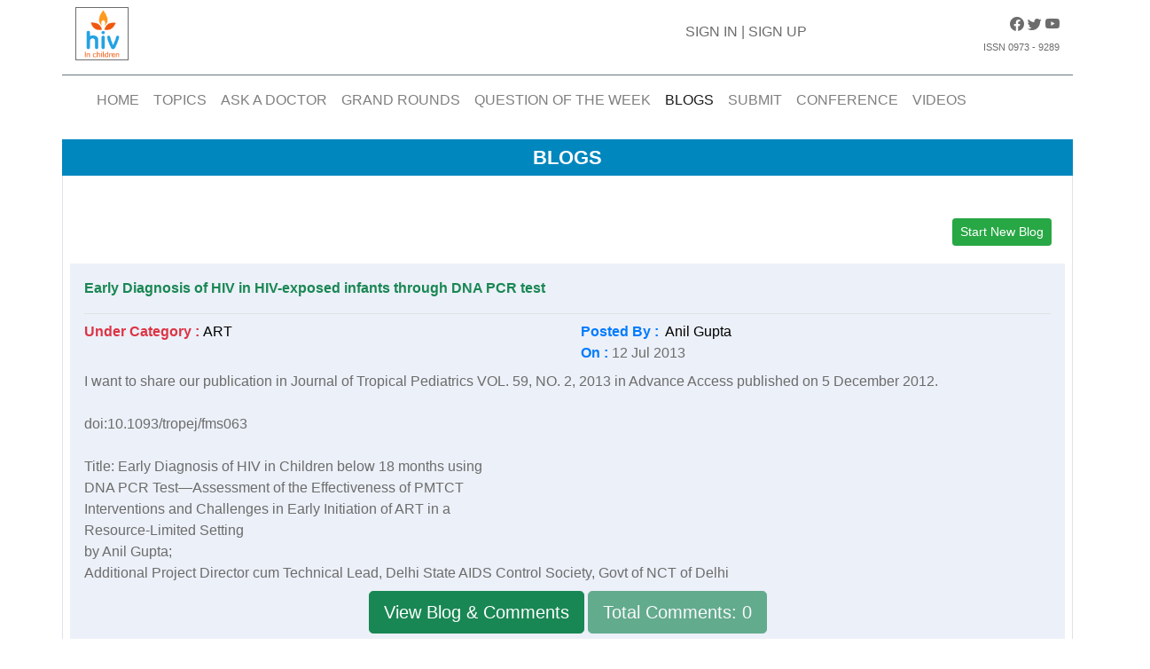

--- FILE ---
content_type: text/html; charset=utf-8
request_url: https://www.hivinchildren.org/Blog/Blog.aspx
body_size: 14667
content:


<!DOCTYPE html>

<html xmlns="http://www.w3.org/1999/xhtml" >
<head>
       <!-- Required meta tags -->
      <meta charset="utf-8" /><meta name="viewport" content="width=device-width, initial-scale=1, shrink-to-fit=no" />
      <!-- Bootstrap CSS -->
    <script src="https://code.jquery.com/jquery-3.3.1.slim.min.js" integrity="sha384-q8i/X+965DzO0rT7abK41JStQIAqVgRVzpbzo5smXKp4YfRvH+8abtTE1Pi6jizo" crossorigin="anonymous"></script>
      <link rel="stylesheet" href="https://cdn.jsdelivr.net/npm/bootstrap@4.3.1/dist/css/bootstrap.min.css" integrity="sha384-ggOyR0iXCbMQv3Xipma34MD+dH/1fQ784/j6cY/iJTQUOhcWr7x9JvoRxT2MZw1T" crossorigin="anonymous" /><link rel="stylesheet" type="text/css" href="/masters/css/allcode.css" /><link rel="stylesheet" href="https://cdn.jsdelivr.net/npm/bootstrap-icons@1.10.2/font/bootstrap-icons.css" integrity="sha384-b6lVK+yci+bfDmaY1u0zE8YYJt0TZxLEAFyYSLHId4xoVvsrQu3INevFKo+Xir8e" crossorigin="anonymous" /><link rel="apple-touch-icon image_src" href="http://www.hivinchildren.org/apple-touch-icon.png?v=1" /><link href="https://unpkg.com/aos@2.3.1/dist/aos.css" rel="stylesheet" /><link rel="icon" type="image/png" href="/hiv_images/hiv_favicon.png" />
                  <link href="http://www.hivinchildren.org/Blog/Blog.aspx" rel="canonical" />
    
    <title>Blogs - HIV in Children</title>
    
<meta name="Description" content="Read or Post New Blog on HIV in Children."/>
<meta name="Keywords" content="hiv,child,hiv child,children,hiv in children,blog"/>

<style type="text/css">
.nav
{
	 width:50px; background-color:#688991; color:#FFFFFF;height:25px; border:none; font-weight:bold;border:none;cursor:pointer
}
.num
{
  color:Black;
   background-color:#ffffff;
}

.numpglabel{
margin:auto 0%;
background-color:#;
padding:5px 5px 5px 5px;
color:#fff;
text-decoration:none;
}


.numpglabel:hover{
    background-color:#CA7796;
    color:#fff;
}

.currentpglabel{
    background-color:#CA7796;
    color:#fff;    
    padding:6px 6px 6px 6px;
}
    .small_button {
        padding:5px;
        background-color:#198754;
        color:#ffffff !important;
    }

    .small_button_current {
        padding:5px;
        border:1px solid #198754;
        color:#198754;
    }
</style>

       <script type="text/javascript">

           $(document).ready(function () {
               document.getElementById('i1').classList.remove("active");
               document.getElementById('i5').classList.add("active");
               document.getElementById('i2').classList.remove("active");
               document.getElementById('i3').classList.remove("active");
               document.getElementById('i4').classList.remove("active");
               document.getElementById('i6').classList.remove("active");
               document.getElementById('i7').classList.remove("active");
           });


    </script>

<title>
	Blogs - HIV in Children
</title></head>
<body>
    <form method="post" action="./Blog.aspx" id="form1">
<div class="aspNetHidden">
<input type="hidden" name="__EVENTTARGET" id="__EVENTTARGET" value="" />
<input type="hidden" name="__EVENTARGUMENT" id="__EVENTARGUMENT" value="" />
<input type="hidden" name="__VIEWSTATE" id="__VIEWSTATE" value="/[base64]/[base64]/[base64]/ICAgDTxici8+ZGQCDg8PFgIfAwUZQmxvZ19WaWV3X1JlcGx5LmFzcHg/aWQ9OWRkAhAPDxYCHwIFEVRvdGFsIENvbW1lbnRzOiAxZGQCAg9kFgJmD2QWEgIBDw8WBB8CBSdQYWVkaWF0cmljIFBhbGxlYXRpdmUgQ2FyZSBNb2RlbCBpZiBBbnkfAwUZQmxvZ19WaWV3X1JlcGx5LmFzcHg/[base64]/[base64]/[base64]" />
</div>

<script type="text/javascript">
//<![CDATA[
var theForm = document.forms['form1'];
if (!theForm) {
    theForm = document.form1;
}
function __doPostBack(eventTarget, eventArgument) {
    if (!theForm.onsubmit || (theForm.onsubmit() != false)) {
        theForm.__EVENTTARGET.value = eventTarget;
        theForm.__EVENTARGUMENT.value = eventArgument;
        theForm.submit();
    }
}
//]]>
</script>


<script src="/WebResource.axd?d=MNis5hWfgToqKc7EQ7CS3JIdV8HTxNMgyfglYnfq-ELY8_rFjGDiUSvas3eVaQpSb8yL-HHsaL5EXGOkNTcKawlC0AfWob-GGBi--lgsm0A1&amp;t=638563469773552689" type="text/javascript"></script>

<div class="aspNetHidden">

	<input type="hidden" name="__VIEWSTATEGENERATOR" id="__VIEWSTATEGENERATOR" value="0E3BA9D5" />
	<input type="hidden" name="__PREVIOUSPAGE" id="__PREVIOUSPAGE" value="XY_uVaL2ReqGpli2AHCjQjyH0epv_CWR7F2118Hn3XoT0H3IAXfIpWxjY5A6CITiFK9-oJC74r2C35lC5rLwvy9vCe80TBLY7BIIIROyE0w1" />
</div>


    



    <div>


         <div class="container"> 
	  
	   <div class="row mt-2">
            
		    <div class="col-3">
		   <div id="logo"><a href="/"> <img src="/masters/images/logo.png" style="border:1px solid;max-width:60px!important;" class="text-center"/></a>  
                
		   </div>
		 
		   
		   </div>
		 
           
		   
		   <div class="col-6 text-lg-right mt-3">
			   <a id="go" href="javascript:__doPostBack(&#39;ctl00$go&#39;,&#39;&#39;)">SIGN IN </a>
			    
			   <span> | </span>
			  <a href="/user_login/registration.aspx"> <span>SIGN UP</span></a> 
			   
		   </div>
		   
		   <div class="col-3 text-lg-right mt-2"> 
		   
		      
                     <a style="text-decoration:none"  target="_blank" href="http://www.facebook.com/pages/HIV-in-children/270886916357732" title="Facebook"><i class="bi bi-facebook"></i> </a>
			<a style="text-decoration:none" target="_blank" href="https://twitter.com/HIVinchildren" title="Twitter">	<i class="bi bi-twitter"></i> </a>
			<a style="text-decoration:none"  target="_blank" href="http://www.youtube.com/pediatriconcallvideo/" title="Youtube"> <i class="bi bi-youtube"></i> </a>
		  
                  <br />
				  <span style="font-size:11px!important">ISSN 0973 - 9289</span> 
		
		   
		   </div>
		   
		   </div>
	   
	   </div>
	   
      <div class="container border-top border-secondary mt-3">
         <nav class="navbar navbar-expand-lg navbar-light">
            <button class="navbar-toggler" type="button" data-toggle="collapse" data-target="#navbarNav" aria-controls="navbarNav" aria-expanded="false" aria-label="Toggle navigation">
            <span class="navbar-toggler-icon"></span>
            </button>
            <div class="collapse navbar-collapse" id="navbarNav">
               <ul class="navbar-nav text-uppercase">
                  <li class="nav-item" id="i1">
                     <a class="nav-link" href="/">HOME <span class="sr-only">(current)</span></a>
                  </li>
                  
                  <li class="nav-item" id="i3">
                     <a class="nav-link" href="/topic_list.aspx">TOPICS</a>
                  </li>
                   <li class="nav-item" id="i2">
                     <a class="nav-link" href="/Post_Query/">ASK A DOCTOR</a>
                  </li>
                  <li class="nav-item" id="i4">
                     <a class="nav-link" href="/Grandrounds/Default.aspx">GRAND ROUNDS </a>
                  </li>
                   <li class="nav-item" id="i9">
                     <a class="nav-link" href="/QuestionOfDay/questionofday.aspx">Question of the week </a>
                  </li>
                  <li class="nav-item" id="i5">
                     <a class="nav-link" href=" /Blog/Blog.aspx">BLOGS</a>
                  </li>
                  <li class="nav-item" id="i6">
                     <a class="nav-link" href="/Submit_Article/Add_Submit_Article.aspx">SUBMIT</a>
                  </li>
                  <li class="nav-item" id="i7">
                     <a class="nav-link" href="/Hiv_Conference/View_Conferences.aspx">CONFERENCE</a>
                  </li>
                  <li class="nav-item" id="i8">
                     <a class="nav-link" href="/Video_Podcasts/View_Video.aspx">VIDEOS</a>
                  </li>
				   
			
				   
				   
				   
				   
				   
				   
				   
				   
               </ul>
            </div>
         </nav>
      </div>

        







    <div class="container mt-3 mb-3">
		<div class="row">
			<div class="col-12 inner-title py-1"> BLOGS  </div>
		</div>
		<div class="row border border-top-0 px-2 py-5">
			<div class="col-12">
                <div class="row" >
                    <div class="col-12" style="text-align:right;">
                                        <input type="submit" name="ctl00$ContentPlaceHolder1$lnkstart" value="Start New Blog" onclick="javascript:WebForm_DoPostBackWithOptions(new WebForm_PostBackOptions(&quot;ctl00$ContentPlaceHolder1$lnkstart&quot;, &quot;&quot;, false, &quot;&quot;, &quot;Add_New_Blog.aspx&quot;, false, false))" id="ContentPlaceHolder1_lnkstart" title=" Start New Blog" class="btn btn-success btn-sm mb-1" />
                        </div>
                </div>
				

                
		<table id="ContentPlaceHolder1_lstblog_itemPlaceholderContainer" width="100%" cellpadding="0" cellspacing="0" border="0" style="float:left;">
	<tr>
		

            <div class="row mt-3">
					<div class="col-12 carousel-main p-3 ">
						<div class="text-success font-weight-bold border-bottom pb-3 mb-2"><a id="ContentPlaceHolder1_lstblog_lnktitle_0" href="javascript:WebForm_DoPostBackWithOptions(new WebForm_PostBackOptions(&quot;ctl00$ContentPlaceHolder1$lstblog$ctrl0$lnktitle&quot;, &quot;&quot;, false, &quot;&quot;, &quot;Blog_View_Reply.aspx?id=10&quot;, false, true))" style="color:#198754;font-weight:bold;text-decoration:none;">Early Diagnosis of HIV in HIV-exposed infants through DNA PCR test</a></div>
                        <div class="row">
							<div class="col-md-6"><span class="text-danger font-weight-bold"> Under Category : </span>
              <a id="ContentPlaceHolder1_lstblog_lnkcatname1_0" href="javascript:__doPostBack(&#39;ctl00$ContentPlaceHolder1$lstblog$ctrl0$lnkcatname1&#39;,&#39;&#39;)" style="color:Black;text-decoration:none;">ART</a> 

							</div>
                            <div class="col-md-6 text-end">
                                <div> <span class="text-primary font-weight-bold">Posted By :&nbsp;</span><span id="ContentPlaceHolder1_lstblog_lnkpostby_0" style="color:Black;text-decoration:none;"> Anil Gupta</span></div>
                                 <div> <span class="text-primary font-weight-bold"> On :&nbsp;</span><span id="ContentPlaceHolder1_lstblog_lblpostdate_0">12 Jul 2013</span></div> 
                                </div>
                            </div>
       <div class="my-2"><span id="ContentPlaceHolder1_lstblog_lbltext_0">I want to share our publication in Journal of Tropical Pediatrics VOL. 59, NO. 2, 2013 in Advance Access published on 5 December 2012. <br/><br/>doi:10.1093/tropej/fms063 <br/><br/>Title: Early Diagnosis of HIV in Children below 18 months using<br/>DNA PCR Test—Assessment of the Effectiveness of PMTCT<br/>Interventions and Challenges in Early Initiation of ART in a<br/>Resource-Limited Setting<br/>by Anil Gupta;<br/>Additional Project Director cum Technical Lead, Delhi State AIDS Control Society, Govt of NCT of Delhi</span></div> 
           <center>
               <input type="submit" name="ctl00$ContentPlaceHolder1$lstblog$ctrl0$lnkviewreply" value="View Blog &amp; Comments" onclick="javascript:WebForm_DoPostBackWithOptions(new WebForm_PostBackOptions(&quot;ctl00$ContentPlaceHolder1$lstblog$ctrl0$lnkviewreply&quot;, &quot;&quot;, false, &quot;&quot;, &quot;Blog_View_Reply.aspx?id=10&quot;, false, false))" id="ContentPlaceHolder1_lstblog_lnkviewreply_0" class="btn btn-success btn-lg mb-1" style="background-color:#198754;border-color:#198754;" />
               <input type="submit" name="ctl00$ContentPlaceHolder1$lstblog$ctrl0$lnktotalreply" value="Total Comments: 0" id="ContentPlaceHolder1_lstblog_lnktotalreply_0" disabled="disabled" class="aspNetDisabled btn btn-success btn-lg mb-1" style="background-color:#198754;border-color:#198754;" />
               </center>
           
	</div>	
 
</div>
            
 
		

            <div class="row mt-3">
					<div class="col-12 carousel-main p-3 ">
						<div class="text-success font-weight-bold border-bottom pb-3 mb-2"><a id="ContentPlaceHolder1_lstblog_lnktitle_1" href="javascript:WebForm_DoPostBackWithOptions(new WebForm_PostBackOptions(&quot;ctl00$ContentPlaceHolder1$lstblog$ctrl1$lnktitle&quot;, &quot;&quot;, false, &quot;&quot;, &quot;Blog_View_Reply.aspx?id=9&quot;, false, true))" style="color:#198754;font-weight:bold;text-decoration:none;">strongyloidosis</a></div>
                        <div class="row">
							<div class="col-md-6"><span class="text-danger font-weight-bold"> Under Category : </span>
              <a id="ContentPlaceHolder1_lstblog_lnkcatname1_1" href="javascript:__doPostBack(&#39;ctl00$ContentPlaceHolder1$lstblog$ctrl1$lnkcatname1&#39;,&#39;&#39;)" style="color:Black;text-decoration:none;">Organ Dysfunctions</a> 

							</div>
                            <div class="col-md-6 text-end">
                                <div> <span class="text-primary font-weight-bold">Posted By :&nbsp;</span><span id="ContentPlaceHolder1_lstblog_lnkpostby_1" style="color:Black;text-decoration:none;">Dr Brigitte Dunais</span></div>
                                 <div> <span class="text-primary font-weight-bold"> On :&nbsp;</span><span id="ContentPlaceHolder1_lstblog_lblpostdate_1">06 Jan 2013</span></div> 
                                </div>
                            </div>
       <div class="my-2"><span id="ContentPlaceHolder1_lstblog_lbltext_1">Greetings,<br/>I have been wondering about the previous case report in your December issue. I am no specialist, but have an interest in HIV infection and have recently taken a postgraduate course in tropical medicine where I learnt that malignant strongyloidosis could occur in HIV infection with multi-organ failure, hypo-albuminemia, and secondary infection with Gram negative agents, namely Pseudomonas. Was this possibility investigated in your patient?   <br/></span></div> 
           <center>
               <input type="submit" name="ctl00$ContentPlaceHolder1$lstblog$ctrl1$lnkviewreply" value="View Blog &amp; Comments" onclick="javascript:WebForm_DoPostBackWithOptions(new WebForm_PostBackOptions(&quot;ctl00$ContentPlaceHolder1$lstblog$ctrl1$lnkviewreply&quot;, &quot;&quot;, false, &quot;&quot;, &quot;Blog_View_Reply.aspx?id=9&quot;, false, false))" id="ContentPlaceHolder1_lstblog_lnkviewreply_1" class="btn btn-success btn-lg mb-1" style="background-color:#198754;border-color:#198754;" />
               <input type="submit" name="ctl00$ContentPlaceHolder1$lstblog$ctrl1$lnktotalreply" value="Total Comments: 1" id="ContentPlaceHolder1_lstblog_lnktotalreply_1" disabled="disabled" class="aspNetDisabled btn btn-success btn-lg mb-1" style="background-color:#198754;border-color:#198754;" />
               </center>
           
	</div>	
 
</div>
            
 
		

            <div class="row mt-3">
					<div class="col-12 carousel-main p-3 ">
						<div class="text-success font-weight-bold border-bottom pb-3 mb-2"><a id="ContentPlaceHolder1_lstblog_lnktitle_2" href="javascript:WebForm_DoPostBackWithOptions(new WebForm_PostBackOptions(&quot;ctl00$ContentPlaceHolder1$lstblog$ctrl2$lnktitle&quot;, &quot;&quot;, false, &quot;&quot;, &quot;Blog_View_Reply.aspx?id=3&quot;, false, true))" style="color:#198754;font-weight:bold;text-decoration:none;">Paediatric Palleative Care Model if Any</a></div>
                        <div class="row">
							<div class="col-md-6"><span class="text-danger font-weight-bold"> Under Category : </span>
              <a id="ContentPlaceHolder1_lstblog_lnkcatname1_2" href="javascript:__doPostBack(&#39;ctl00$ContentPlaceHolder1$lstblog$ctrl2$lnkcatname1&#39;,&#39;&#39;)" style="color:Black;text-decoration:none;">Public health</a> 

							</div>
                            <div class="col-md-6 text-end">
                                <div> <span class="text-primary font-weight-bold">Posted By :&nbsp;</span><span id="ContentPlaceHolder1_lstblog_lnkpostby_2" style="color:Black;text-decoration:none;">Mr. Bappaditya Mukherjee</span></div>
                                 <div> <span class="text-primary font-weight-bold"> On :&nbsp;</span><span id="ContentPlaceHolder1_lstblog_lblpostdate_2">12 Sep 2010</span></div> 
                                </div>
                            </div>
       <div class="my-2"><span id="ContentPlaceHolder1_lstblog_lbltext_2">Am associated with a center in eastern India which works as a Palliaitve Care home for orphans with HIVIDS. Looking out for Palliaitve Paeditric Models. Any suggestions</span></div> 
           <center>
               <input type="submit" name="ctl00$ContentPlaceHolder1$lstblog$ctrl2$lnkviewreply" value="View Blog &amp; Comments" onclick="javascript:WebForm_DoPostBackWithOptions(new WebForm_PostBackOptions(&quot;ctl00$ContentPlaceHolder1$lstblog$ctrl2$lnkviewreply&quot;, &quot;&quot;, false, &quot;&quot;, &quot;Blog_View_Reply.aspx?id=3&quot;, false, false))" id="ContentPlaceHolder1_lstblog_lnkviewreply_2" class="btn btn-success btn-lg mb-1" style="background-color:#198754;border-color:#198754;" />
               <input type="submit" name="ctl00$ContentPlaceHolder1$lstblog$ctrl2$lnktotalreply" value="Total Comments: 0" id="ContentPlaceHolder1_lstblog_lnktotalreply_2" disabled="disabled" class="aspNetDisabled btn btn-success btn-lg mb-1" style="background-color:#198754;border-color:#198754;" />
               </center>
           
	</div>	
 
</div>
            
 
		

            <div class="row mt-3">
					<div class="col-12 carousel-main p-3 ">
						<div class="text-success font-weight-bold border-bottom pb-3 mb-2"><a id="ContentPlaceHolder1_lstblog_lnktitle_3" href="javascript:WebForm_DoPostBackWithOptions(new WebForm_PostBackOptions(&quot;ctl00$ContentPlaceHolder1$lstblog$ctrl3$lnktitle&quot;, &quot;&quot;, false, &quot;&quot;, &quot;Blog_View_Reply.aspx?id=2&quot;, false, true))" style="color:#198754;font-weight:bold;text-decoration:none;">HIV testing is it a joke</a></div>
                        <div class="row">
							<div class="col-md-6"><span class="text-danger font-weight-bold"> Under Category : </span>
              <a id="ContentPlaceHolder1_lstblog_lnkcatname1_3" href="javascript:__doPostBack(&#39;ctl00$ContentPlaceHolder1$lstblog$ctrl3$lnkcatname1&#39;,&#39;&#39;)" style="color:Black;text-decoration:none;">Public health</a> 

							</div>
                            <div class="col-md-6 text-end">
                                <div> <span class="text-primary font-weight-bold">Posted By :&nbsp;</span><span id="ContentPlaceHolder1_lstblog_lnkpostby_3" style="color:Black;text-decoration:none;"> Alpa Furia</span></div>
                                 <div> <span class="text-primary font-weight-bold"> On :&nbsp;</span><span id="ContentPlaceHolder1_lstblog_lblpostdate_3">26 Jan 2010</span></div> 
                                </div>
                            </div>
       <div class="my-2"><span id="ContentPlaceHolder1_lstblog_lbltext_3">P, is a 7 year old girl whose parents were HIV infected. She underwent HIV testing at Mumbai in a government setup. Her tests revealed that she was also HIV infected. Her parents were devastated. P had never had any problems in her life and was an outstanding student in her school. Parents contemplated suicide but decided to do another test after consulting another doctor. Fortunately for P, her test was negative. Subsequently her tests have come negative elsewhere too. P is not HIV infected. <br/><br/>Why did P get a positive HIV report There have been many newspaper articles on faulty kits and false positive HIV reports. Infact due to not knowing identity of these patients, many patients who may have tested positive may actually be negative and not knowing about the same. What life they must be living!!. It may be miserable for them. Not all like P would have got a repeat test done elsewhere. Someone may have contemplated suicide, some one may have got depression and someone may ha....</span></div> 
           <center>
               <input type="submit" name="ctl00$ContentPlaceHolder1$lstblog$ctrl3$lnkviewreply" value="View Blog &amp; Comments" onclick="javascript:WebForm_DoPostBackWithOptions(new WebForm_PostBackOptions(&quot;ctl00$ContentPlaceHolder1$lstblog$ctrl3$lnkviewreply&quot;, &quot;&quot;, false, &quot;&quot;, &quot;Blog_View_Reply.aspx?id=2&quot;, false, false))" id="ContentPlaceHolder1_lstblog_lnkviewreply_3" class="btn btn-success btn-lg mb-1" style="background-color:#198754;border-color:#198754;" />
               <input type="submit" name="ctl00$ContentPlaceHolder1$lstblog$ctrl3$lnktotalreply" value="Total Comments: 0" id="ContentPlaceHolder1_lstblog_lnktotalreply_3" disabled="disabled" class="aspNetDisabled btn btn-success btn-lg mb-1" style="background-color:#198754;border-color:#198754;" />
               </center>
           
	</div>	
 
</div>
            
 
		

            <div class="row mt-3">
					<div class="col-12 carousel-main p-3 ">
						<div class="text-success font-weight-bold border-bottom pb-3 mb-2"><a id="ContentPlaceHolder1_lstblog_lnktitle_4" href="javascript:WebForm_DoPostBackWithOptions(new WebForm_PostBackOptions(&quot;ctl00$ContentPlaceHolder1$lstblog$ctrl4$lnktitle&quot;, &quot;&quot;, false, &quot;&quot;, &quot;Blog_View_Reply.aspx?id=1&quot;, false, true))" style="color:#198754;font-weight:bold;text-decoration:none;">Interchangibilty of NVP and EFV</a></div>
                        <div class="row">
							<div class="col-md-6"><span class="text-danger font-weight-bold"> Under Category : </span>
              <a id="ContentPlaceHolder1_lstblog_lnkcatname1_4" href="javascript:__doPostBack(&#39;ctl00$ContentPlaceHolder1$lstblog$ctrl4$lnkcatname1&#39;,&#39;&#39;)" style="color:Black;text-decoration:none;">ART</a> 

							</div>
                            <div class="col-md-6 text-end">
                                <div> <span class="text-primary font-weight-bold">Posted By :&nbsp;</span><span id="ContentPlaceHolder1_lstblog_lnkpostby_4" style="color:Black;text-decoration:none;">Dr Pratik Narvekar</span></div>
                                 <div> <span class="text-primary font-weight-bold"> On :&nbsp;</span><span id="ContentPlaceHolder1_lstblog_lblpostdate_4">11 Nov 2008</span></div> 
                                </div>
                            </div>
       <div class="my-2"><span id="ContentPlaceHolder1_lstblog_lbltext_4">WIth the advent of FDCs and free ART, antritretroviral therapy has become affordable and convenient for children. However most of the pediatric FDCs are avaibale with NVp and EFV is mainly kept aside to be used in children on ART with TB coinfection.    But there is a problem there. There are some instances when patients who have been on EFV based therapy for years when go to the government centre are shifted to NVP as the govt plan has no provision for EFV in these children. Also if a child is on anti TB treatment ATT and he is started on ART then he is given EFV for the time that he is on ATT and then shifted to NVP once ATT is stopped.       Also there is no govt provision for children less than 3 years and when requiring ART with ATT..      When will this interchangibility end Logistically it may be a lot of money but resistance is a major issue. The rules need to be more open to EFV based regime in these children or allow NVP to be increased to a dose of 400mgsqmday when the child....</span></div> 
           <center>
               <input type="submit" name="ctl00$ContentPlaceHolder1$lstblog$ctrl4$lnkviewreply" value="View Blog &amp; Comments" onclick="javascript:WebForm_DoPostBackWithOptions(new WebForm_PostBackOptions(&quot;ctl00$ContentPlaceHolder1$lstblog$ctrl4$lnkviewreply&quot;, &quot;&quot;, false, &quot;&quot;, &quot;Blog_View_Reply.aspx?id=1&quot;, false, false))" id="ContentPlaceHolder1_lstblog_lnkviewreply_4" class="btn btn-success btn-lg mb-1" style="background-color:#198754;border-color:#198754;" />
               <input type="submit" name="ctl00$ContentPlaceHolder1$lstblog$ctrl4$lnktotalreply" value="Total Comments: 1" id="ContentPlaceHolder1_lstblog_lnktotalreply_4" disabled="disabled" class="aspNetDisabled btn btn-success btn-lg mb-1" style="background-color:#198754;border-color:#198754;" />
               </center>
           
	</div>	
 
</div>
            
 
		</tr>
</table>

            <br />
		<table width="100%" style="float:left;"><tr><td align="center" colspan="2" style="border:0px; color:Black">

</td></tr></table>

		

                </div>
            </div>
        </div>


      
        


       
       
        	   
	<div class="container-fluid carousel-main mt-5 py-5" >
		<div class="container"> 
		
		<div class="row">
			 
			<div class="col-md-8">
			<a href="/Grandrounds/Default.aspx" style="text-decoration:none;">
				<div class="row"> 
				
					<div class="col-md-6"> <img src="/masters/images/BLOGS & FORUMS.png" class="img-fluid" /> </div>
					
					<div class="col-md-6"> 
						 <div class="video-img-box-title">HIV GRAND ROUNDS   </div>
						<span id="lblgrnd">A 32 years old HIV infected pregnant female (G2P2L1) presented at 36 weeks of pregnancy for deciding neonatal antiretroviral (ARV) prophylaxis. Her HIV viral load at 34 weeks of gestation was undetectable and she was on antiretroviral therapy (ART) consisting ....</span>

							
					
					</div>
				
				</div>
			
			 </a> 
			
			</div>
			
			
			
			
			<div class="col-md-4">
				
				
				<div class="row video-img-box-title">HIV IN CHILDREN APPS   </div>
			    
			
                <div  class="row text-center ">
                <div class="col-4 justify-content-center align-self-center">
                    
                    <img src="/masters/images/logo1.png"/>
                        
                </div>
                <div class="col-4">
                  <div class="row p-1">
                      <a href="https://play.google.com/store/apps/details?id=com.hivinchildren" target="_blank" style="text-decoration:none;">
                      <img src="https://www.pediatriconcall.com/apps/images/google-play-img.png"></a>
                  </div>
                    <div class="row p-1">
                        <a href="https://apps.apple.com/in/app/hiv-in-children/id638684500" target="_blank" style="text-decoration:none;">
                      <img src="https://www.pediatriconcall.com/apps/images/app-store-main.png"></a>
                  </div>
                </div>
			</div>
			</div>
			</div>
		
		
		</div>   
	   
	   
	   
	   
	</div>   
            
           
	   
	   <!------ Footer---------->
	   
	  
	   
	  
	
  <!-- Footer -->
  <footer class="text-left text-lg-start text-white p-4" style="background-color:#171717;">
    <!-- Grid container -->
   
      <!-- Section: Links -->
      <section class="">
        <!--Grid row-->
        <div class="row">
          <!-- Grid column -->
          <div class="col-lg-4 col-md-6 mb-4 mb-md-0">
            <h6 class="text-uppercase mb-4 font-weight-bold">
             Hiv in Children
            </h6>
            <p>
              This website is with a purpose to create awareness about impact of HIV in children, to dispel the myths and misconceptions and to aid the clinicians to develop a clinical acumen for effective management of these children and the affected families. 
            </p>
          </div>
          <!-- Grid column -->

          <hr class="w-100 clearfix d-md-none" />

          <!-- Grid column -->
          <div class="col-lg-2 col-md-6 mb-4 mb-md-0 text-uppercase" >
            <h6 class="text-uppercase mb-4 font-weight-bold">Partner Sites</h6>
            <p>
              <a class="text-white" href="https://www.pediatriconcall.com" style="text-decoration:none;"> Pediatric Oncall</a>
            </p>
            <p>
              <a class="text-white" href="https://www.pediatriconcall.com/pediatric-journal/article/withoutlogin-submit-details" style="text-decoration:none;"> Pediatric Oncall Journal</a>
            </p>
            <p>
              <a class="text-white" href="https://www.pediatriconcall.com" style="text-decoration:none;">Medical ADRIS</a>
            </p>
            <p>
              <a class="text-white" href="https://www.pediatriconcall.com/vaccine-reminder" style="text-decoration:none;">Vaccine Reminder</a>
            </p>
			   <p>
              <a class="text-white" href="https://www.infectioninchildren.com/" style="text-decoration:none;">Infection In Children</a>
            </p>
			
          </div>
          <!-- Grid column -->

          <hr class="w-100 clearfix d-md-none" />

          <!-- Grid column -->
          <div class="col-lg-2 col-md-6 mb-4 mb-md-0">
            <h6 class="text-uppercase mb-4 font-weight-bold">
                Home
				 
            </h6>
            <p>                                              






              <a class="text-white" href="/Post_Query/">ASK A DOCTOR</a>
            </p>
            <p>
              <a class="text-white" href="/topic_list.aspx">TOPICS</a>
            </p>
            <p>
              <a class="text-white" href="/Grandrounds/Default.aspx">GRAND ROUNDS</a>
            </p>
            <p>
              <a class="text-white" href="/Blog/Blog.aspx">BLOGS</a>
            </p>
			  
			  <p>
              <a class="text-white" href="/Submit_Article/Add_Submit_Article.aspx">SUBMIT</a>
            </p>
			  
			  
			  <p>
              <a class="text-white" href="/Hiv_Conference/View_Conferences.aspx">CONFERENCE</a>
            </p>
			  
			  
			  <p>
              <a class="text-white" href="/Video_Podcasts/View_Video.aspx">VIDEOS</a>
            </p>
			  
          </div>
            <div class="col-lg-2 col-md-6 mb-4 mb-md-0 text-uppercase">
                 <h6 class="text-uppercase mb-4 font-weight-bold">&nbsp;</h6>
            <p>                                              






             <a style="color:White; text-decoration:none" href="/AboutUs.aspx" title="About HIV in Children">About HIV in Children</a>
            </p>
            <p>
              <a style="color:White; text-decoration:none" href="/Newsletter/Default.aspx" title="Newsletters"> Newsletters</a>
            </p>
            <p>
              <a style="color:White; text-decoration:none" href="/advisors/advisors.aspx" title="Advisors">Advisors</a>
            </p>
            <p>
              <a style="color:White; text-decoration:none" href="/FeedBack/Add_Feedback.aspx" title="Feedback"> Feedback</a>
            </p>
			  
			  <p>
              <a style="color:White; text-decoration:none" href="/Terms_Condition.aspx" title="Terms &amp; Conditions">Terms &amp; Conditions</a>
            </p>
			  
			  
			  <p>
              <a style="color:White; text-decoration:none" href="/Sitemap.aspx" title="Sitemap"> Sitemap</a>
            </p>
			  
			  
			  <p>
              <a style="color:White; text-decoration:none" href="/Unsubscribe/Default.aspx" title="Unsubscribe">Unsubscribe</a>
            </p>
            </div>
          <!-- Grid column -->
          <hr class="w-100 clearfix d-md-none" />

          <!-- Grid column -->
          <div class="col-lg-2 col-md-6 mb-4 mb-md-0 text-uppercase">
            <h6 class="text-uppercase mb-4 font-weight-bold">Contact</h6>
            <p>HIV IN CHILDREN,</p>
            <p>1/B,Saguna,271/B,</p>
            <p>St.Francis Road</p>
            <p>Vile Parle(W),</p>
            <p>Mumbai-400056.</p>
              <p>E-Mail Address : info@hivinchildren.org</p>
          </div>
          <!-- Grid column -->


            
        </div>
        <!--Grid row-->
      </section>
      <!-- Section: Links -->

      <hr class="my-3">

      <!-- Section: Copyright -->
      <section class="p-3 pt-0">
        <div class="row d-flex align-items-center">
          <!-- Grid column -->
          <div class="col-md-7 col-lg-8 text-center text-md-start">
            <!-- Copyright -->
            <div class="p-3" style="color:white;">
             Copyright © 2001 - 2026 HIV In Children All Rights Reserved. All trademarks used are the properties of their respective owners.

            </div>
              
            <!-- Copyright -->
          </div>
          <!-- Grid column -->

          <!-- Grid column -->
          <div class="col-md-5 col-lg-4 ml-lg-0 text-center text-md-end">
            <!-- Facebook -->
            <a href="https://www.facebook.com/HIVinChildren/" style="text-decoration:none;"
               class="btn btn-outline-light btn-floating m-1"
               class="text-white"
               role="button"
			   ><i class="bi bi-facebook"></i> </a>

            <!-- Twitter -->
            <a href="https://twitter.com/HIVinchildren" style="text-decoration:none;"
               class="btn btn-outline-light btn-floating m-1"
               class="text-white"
               role="button"
               ><i class="bi bi-twitter"></i> </a>

            <!-- Google -->
            <a href="https://www.youtube.com/pediatriconcallvideo"  style="text-decoration:none;"
               class="btn btn-outline-light btn-floating m-1"
               class="text-white"
               role="button"
               ><i class="bi bi-youtube"></i> </a>

            <!-- Instagram -->
          
          </div>
          <!-- Grid column -->
        </div>

          
              <div class="row fs-8 text text-center" style="font-size:12px!important;" >
                  Disclaimer: The information given by www.hivinchildren.org is provided by medical and paramedical & Health providers voluntarily for display & is meant only for informational purpose. The site does not guarantee the accuracy or authenticity of the information. Use of any information is solely at the user's own risk. The appearance of advertisement or product information in the various section in the website does not constitute an endorsement or approval by HivInChildren of the quality or value of the said product or of claims made by its manufacturer.

              </div>
          
      </section>
      <!-- Section: Copyright -->
  
    <!-- Grid container -->
  </footer>
  <!-- Footer -->
<!-- End of .container -->
	   
	
	   
	   
	   
	   
	   
      <!-- Optional JavaScript -->
      <!-- jQuery first, then Popper.js, then Bootstrap JS -->
      <script src="https://code.jquery.com/jquery-3.3.1.slim.min.js" integrity="sha384-q8i/X+965DzO0rT7abK41JStQIAqVgRVzpbzo5smXKp4YfRvH+8abtTE1Pi6jizo" crossorigin="anonymous"></script>
      <script src="https://cdn.jsdelivr.net/npm/popper.js@1.14.7/dist/umd/popper.min.js" integrity="sha384-UO2eT0CpHqdSJQ6hJty5KVphtPhzWj9WO1clHTMGa3JDZwrnQq4sF86dIHNDz0W1" crossorigin="anonymous"></script>
      <script src="https://cdn.jsdelivr.net/npm/bootstrap@4.3.1/dist/js/bootstrap.min.js" integrity="sha384-JjSmVgyd0p3pXB1rRibZUAYoIIy6OrQ6VrjIEaFf/nJGzIxFDsf4x0xIM+B07jRM" crossorigin="anonymous"></script>
		   
		<script src="https://unpkg.com/aos@2.3.1/dist/aos.js"></script>
	   
	   <script>
	       AOS.init();
</script>

           <script>
               jQuery.noConflict();
   </script>

        
        
    </div>
    </form>
</body>
</html>


--- FILE ---
content_type: text/css
request_url: https://www.hivinchildren.org/masters/css/allcode.css
body_size: 1911
content:
@charset "utf-8";
/* CSS Document */

*{
	margin: 0;
	padding: 0;
	
	color: #6c6c6c;
	font-size: 16px;
	box-sizing: border-box;
	
}

.container-fluid{
	padding: 0;
	margin: 0;
}



#logo img {
	width: 100%;
	max-width: 50px;
}


.carousel-main{
background-color:#ecf0f8; 
}

.slider{
	padding: 50px 0px 50px 0px;
}







.col-container {
  display: table;
  width: 100%;
	
}
.col {
  display: table-cell;
  padding: 16px;width: 25%;
}






.box-img{
	text-align: center;
	padding: 20px 0px 10px 0px;
}


.box-img img{
	width: 100%;
	max-width: 60px;
}

.box-text{
	text-align: center;
	color: white;
	font-size: 120%;
	padding: 10px 0 20px 0;
	
}


.margin-50{
	margin-top: 50px;
}

.qoday-main{
	margin-bottom: 40px;
}

.qow-title{
	font-size: 140%;
	color: #0087be;
	font-weight: bold;
}

.qow-text{
	
}


.video-img-box{
	width: 100%;
	height: auto;
}
.video-img-box img {
	width: 100%;
}
.video-img-box-title{
	width: 100%;
	height: auto;
	margin: 10px 0px 10px 0px;
	font-size: 140%;
	color: #0087be;
	font-weight: bold;
}

.video-img-text{
	border-bottom: dotted 1px #a7a1a1;
	margin: 0px 0px 10px 0px;
	padding-bottom: 10px;
}


.topic-main-box{
	
}

.topic-title{
	width: 100%;
	background-color: #0087be;
	text-align: center;
	font-size: 140%;
	color:white;
	font-weight: bold;
	border-radius: 25px;
	padding: 6px 0px 6px 0px;
}

.topic-list-main{
	width: 100%;
	border-radius: 25px;
	padding: 6px 0px 6px 0px;
	background-color: #e2e2e2;
	margin: 5px 0px 5px 0px;
}

.check-cir{
	width: 30px;
	height: 29px;
	background-color:white;
	border-radius: 50%;
	margin: 0px 10px 0px 5px;
	float: left;
	text-align: center;
	padding-top: 1px;
}

.list-text{
	width: calc(100% - 45px);
	float: left;
	padding-top: 3px;
	overflow: hidden;
	
}



.inner-title{
		font-size: 140%;
	background-color: #0087be;
	font-weight: bold;
	text-align: center;
	color: white;
}


.grand-round-but{
	width: 50%;
	margin: 5px 25% 5px 25%;
	padding: 5px 0px 5px 0px;
	
	background-color: #4686c6;
	text-align: center;
	color:white;
	border-radius: 15px;
	
}


a:link {
  text-decoration: none;
	color: inherit;
}

a:visited {
  text-decoration: none;
	color: inherit;
}

a:hover {
  text-decoration:none;
	color: inherit;
}

a:active {
  text-decoration:none;
	color: inherit;
}





.chat-box{
	
	padding: 10px;
	background-color:#e2e2e2;
	border-radius: 10px;
}





















@media only screen and (max-width: 480px) {
  .col { 
    display: block;
    width: 96%;
	margin: 2%;  
  }
	
	

	
	
}




.form-select{
	width: 100%;
}



.wrapper .form-left{
    background: #3786bd;
    border-top-left-radius: 10px;
    border-bottom-left-radius: 10px;
    padding: 20px 40px;
    position: relative;
    width: 100%;
    color: #fff;
}

.wrapper h2{
    font-weight: 700;
    font-size: 25px;
    padding: 5px 0 0;
    margin-bottom: 34px;
    pointer-events: none;
}

.wrapper .form-left p{
    font-size: 0.9rem;
    font-weight: 300;
    line-height: 1.5;
    pointer-events: none;
}

.wrapper .form-left .text{
    margin: 20px 0 25px;
}

.wrapper .form-left p span{
    font-weight: 700;
}

.wrapper .form-left input{
    padding: 15px;
    background: #fff;
    border-top-left-radius: 5px;
    border-bottom-right-radius: 5px;
    width: 180px;
    border: none;
    margin: 15px 0 50px 0px;
    cursor: pointer;
    color: #333;
    font-weight: 700;
    font-size: 0.9rem;
    appearance: unset;
    outline: none;
}

.wrapper .form-left input:hover{
    background-color: #f2f2f2;
}

.wrapper .form-right{
    padding: 20px 40px;
    position: relative;
    width: 100%;
}

.wrapper .form-right h2{
    color: #3786bd;
}

.wrapper .form-right label{
    font-weight: 600;
    font-size: 15px;
    color: #666;
    display: block;
    margin-bottom: 8px;
}

.wrapper .form-right .input-field{
    width: 100%;
    padding: 10px 15px;
    border: 1px solid #e5e5e5;
    border-top-left-radius: 5px;
    border-bottom-right-radius: 5px;
    outline: none;
    color: #333;
}

.wrapper .form-right .input-field:focus{
    border: 1px solid #31a031;
}


.wrapper .option {
    display: block;
    position: relative;
    padding-left: 30px;
    margin-bottom: 12px;
    font-size: 0.95rem;
    font-weight: 900;
    cursor: pointer;
    user-select: none
}

.wrapper .option input {
    position: absolute;
    opacity: 0;
    cursor: pointer;
    height: 0;
    width: 0
}

.wrapper .checkmark {
    position: absolute;
    top: 0;
    left: 0;
    height: 18px;
    width: 18px;
    background-color: #fff;
    border: 2px solid #ddd;
    border-radius: 2px
}

.wrapper .option:hover input~.checkmark {
    background-color: #f1f1f1
}

.wrapper .option input:checked~.checkmark {
    border: 2px solid #e5e5e5;
    background-color: #fff;
    transition: 300ms ease-in-out all
}

.wrapper .checkmark:after {
    content: "\2713";
    position: absolute;
    display: none;
    color: #3786bd;
    font-size: 1rem;
}

.wrapper .option input:checked~.checkmark:after {
    display: block
}

.wrapper .option .checkmark:after {
    left: 2px;
    top: -4px;
    width: 5px;
    height: 10px
}

.wrapper .register{
    padding: 12px;
    background: #3786bd;
    border-top-left-radius: 5px;
    border-bottom-right-radius: 5px;
    width: 130px;
    border: none;
    margin: 6px 0 50px 0px;
    cursor: pointer;
    color: #fff;
    font-weight: 700;
    font-size: 15px;
}

.wrapper .register:hover{
    background-color: #3785bde0;
}

.wrapper a{
    text-decoration: none;
}

@media (max-width: 860.5px) {
    .wrapper{
        margin: 50px 5px;
    }
}


@media (max-width: 767.5px){
    .wrapper{
        flex-direction: column;
        margin: 30px 20px;
    }

    .wrapper .form-left{
        border-bottom-left-radius: 0px;
    }

    
}

@media (max-width: 575px) {

    .wrapper{
        margin: 30px 15px;
    }

    .wrapper .form-left{
        padding: 25px;
    }
    .wrapper .form-right{
        padding: 25px;
    }
}



 .gv_pagination
{
  line-height: 26px;
  padding-right:25px;
  margin-top:5px;
}

.gv_pagination span
{
  padding: 5px;
  border: solid 1px #198754;
  text-decoration: none;
  white-space: nowrap;
  background: #198754;
  color:white;
}

.gv_pagination a, 
.gv_pagination a:visited
{
  text-decoration: none;
  padding: 6px;
  white-space: nowrap;
  background-color:#eef4f4;
  color:#198754;
}
.gv_pagination a:hover, 

.gv_pagination a:active
{
  padding: 5px;
  border: solid 1px #198754;
  text-decoration: none;
  white-space: nowrap;
  background: #198754;
  color:white;
}


